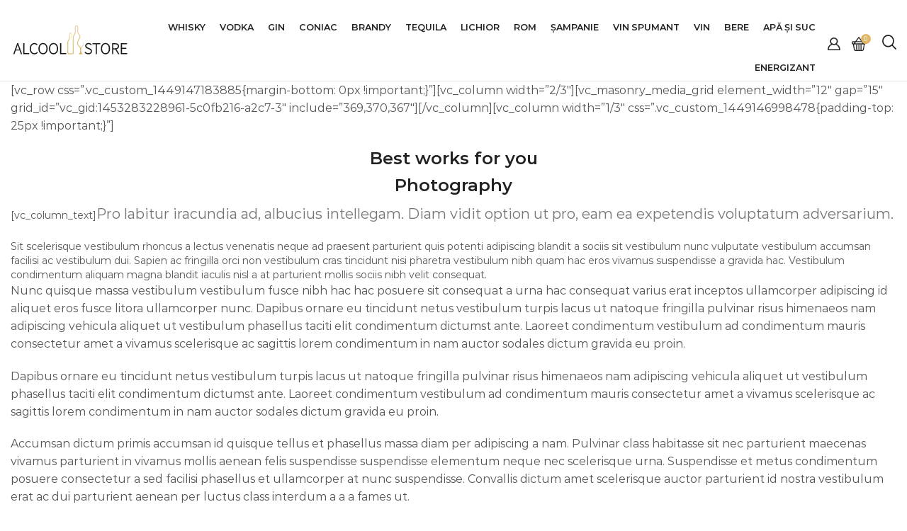

--- FILE ---
content_type: image/svg+xml
request_url: https://alcoolstore.ro/wp-content/uploads/2017/07/Alcool-Store-01.svg
body_size: 2400
content:
<?xml version="1.0" encoding="utf-8"?>
<!-- Generator: Adobe Illustrator 23.0.2, SVG Export Plug-In . SVG Version: 6.00 Build 0)  -->
<svg version="1.1" id="Layer_1" xmlns="http://www.w3.org/2000/svg" xmlns:xlink="http://www.w3.org/1999/xlink" x="0px" y="0px"
	 viewBox="0 0 606.7 174.5" style="enable-background:new 0 0 606.7 174.5;" xml:space="preserve">
<style type="text/css">
	.st0{fill:#E6C07D;}
	.st1{fill:url(#SVGID_1_);}
	.st2{fill:#191919;}
	.st3{fill:url(#SVGID_2_);}
	.st4{fill:#191919;stroke:#191919;stroke-width:2;stroke-miterlimit:10;}
	.st5{fill:url(#SVGID_3_);}
	.st6{fill:#ECCB9A;}
	.st7{fill:#DAAD4F;}
</style>
<polygon class="st0" points="344.1,14.1 344.1,14.1 344.1,14.1 "/>
<g>
	<g>
		<path class="st2" d="M33.3,102.6l-19.8,56.2h6.1l6.4-18.6h19.8l6.3,18.6h6.3l-19.8-56.2H33.3z M30.8,126.3
			c1.8-5.3,3.5-10.2,5.1-15.7c1.7,5.6,3.4,10.6,5.1,15.7l2.9,8.7H27.8L30.8,126.3z"/>
		<polygon class="st2" points="70.2,102.6 64.3,102.6 64.3,158.8 95.1,158.8 95.1,153.4 70.2,153.4 		"/>
		<path class="st2" d="M134.2,147.9c-3.9,4.4-7.9,6.3-12.9,6.3c-11,0-17.8-9.1-17.8-23.6c0-14.4,6.9-23.3,18.1-23.3
			c4.2,0,8,1.8,11,5.2l0.8,0.9l3.7-4.2l-0.6-0.7c-1.8-2.1-6.8-6.8-14.9-6.8c-14.7,0-24.2,11.4-24.2,29c0,17.5,9.5,29.2,23.7,29.2
			c6.8,0,12.1-2.6,16.9-8.1l0.6-0.7L135,147L134.2,147.9z"/>
		<path class="st2" d="M165.1,101.6c-14,0-23.4,11.6-23.4,28.9c0,17.5,9.4,29.3,23.4,29.3c14,0,23.4-11.8,23.4-29.3
			C188.4,113.2,179.1,101.6,165.1,101.6z M165.1,154.2c-10.5,0-17.2-9.3-17.2-23.7c0-14.2,6.8-23.3,17.2-23.3s17.2,9.2,17.2,23.3
			C182.3,144.9,175.6,154.2,165.1,154.2z"/>
		<path class="st2" d="M218.6,101.6c-14,0-23.4,11.6-23.4,28.9c0,17.5,9.4,29.3,23.4,29.3c14,0,23.4-11.8,23.4-29.3
			C241.9,113.2,232.5,101.6,218.6,101.6z M218.6,154.2c-10.5,0-17.2-9.3-17.2-23.7c0-14.2,6.8-23.3,17.2-23.3s17.2,9.2,17.2,23.3
			C235.8,144.9,229,154.2,218.6,154.2z"/>
		<polygon class="st2" points="258.1,153.4 258.1,102.6 252.2,102.6 252.2,158.8 283,158.8 283,153.4 		"/>
	</g>
	<g>
		<path class="st2" d="M402.7,128.9l-8.2-3.7c-3.9-1.7-8.7-3.8-8.7-9.4c0-5.2,4.3-8.6,10.8-8.6c4.7,0,8.9,1.8,12.1,5.2l0.8,0.9
			l3.6-4.2l-0.7-0.7c-4.1-4.3-9.8-6.8-15.9-6.8c-9.7,0-16.8,6.1-16.8,14.4c0,9.3,8.1,12.9,11.6,14.4l8.2,3.7
			c5.7,2.5,9.1,4.5,9.1,10.3c0,5.9-4.9,9.8-12.4,9.8c-5.7,0-11.1-2.5-15-6.9l-0.8-0.9l-3.9,4.2l0.7,0.7c4.9,5.6,11.5,8.5,19.1,8.5
			c10.8,0,18.4-6.4,18.4-15.6C414.7,135,408.5,131.5,402.7,128.9z"/>
		<polygon class="st2" points="416.6,108 433.8,108 433.8,158.8 439.8,158.8 439.8,108 457,108 457,102.6 416.6,102.6 		"/>
		<path class="st2" d="M483.3,101.6c-14,0-23.4,11.6-23.4,28.9c0,17.5,9.4,29.3,23.4,29.3c14,0,23.4-11.8,23.4-29.3
			C506.7,113.2,497.3,101.6,483.3,101.6z M483.3,154.2c-10.5,0-17.2-9.3-17.2-23.7c0-14.2,6.8-23.3,17.2-23.3
			c10.5,0,17.2,9.2,17.2,23.3C500.5,144.9,493.8,154.2,483.3,154.2z"/>
		<path class="st2" d="M552.4,118c0-10.2-6.4-15.4-18.9-15.4h-16.5v56.2h6V134h9.8l14.6,24.8h6.9l-15.1-25.3
			C547.6,131.8,552.4,126.2,552.4,118z M522.9,108h9.6c9.7,0,13.8,3,13.8,10c0,7.2-4.5,10.7-13.8,10.7h-9.6V108z"/>
		<polygon class="st2" points="567.5,153.4 567.5,131.8 589.2,131.8 589.2,126.3 567.5,126.3 567.5,108 593.3,108 593.3,102.6 
			561.5,102.6 561.5,158.8 594.1,158.8 594.1,153.4 		"/>
	</g>
	<linearGradient id="SVGID_1_" gradientUnits="userSpaceOnUse" x1="331.0357" y1="159.0146" x2="331.0357" y2="10.9844">
		<stop  offset="0" style="stop-color:#DAAD4F"/>
		<stop  offset="1" style="stop-color:#ECCB9A"/>
	</linearGradient>
	<path class="st1" d="M371.5,95.9c-0.9-3.1-2.1-6.1-3.4-9c1.1,3,2.2,6,2.8,9.2c0.7,3.1,0.9,6.3,0.5,9.4c-0.4,3.1-1.6,6-3.3,8.6
		c-1.7,2.6-4.1,4.6-6.4,6.9c-1.1,1.2-2.3,2.4-3.2,3.9c-0.5,0.7-0.9,1.5-1.2,2.3c-0.3-1.3-0.7-2.6-1.3-3.8c-0.7-1.3-1.6-2.5-2.6-3.5
		c-1.9-2-4-3.4-5.6-5.1c-3.1-3.3-4.6-8-4.6-12.6c-0.1-4.7,1.1-9.5,3.1-13.9c1-2.2,2.1-4.4,3.5-6.3c1.4-2,3-4.1,4.2-6.6
		c0.6-1.2,1.1-2.6,1.4-4.1c0.1-0.4,0.1-0.8,0.1-1.2c0-0.4,0-0.8,0-1.2l-0.1-0.6l-0.1-0.5c-0.1-0.4-0.1-0.7-0.2-1.1
		c-0.7-2.8-1.9-5.2-3.3-7.4c-1.3-2.3-2.8-4.3-4.1-6.4c-0.6-1-1.3-2.1-1.8-3.1c-0.1-0.3-0.2-0.5-0.4-0.8c-0.1-0.3-0.2-0.5-0.3-0.7
		l-0.2-0.7l-0.2-0.8c-0.4-2.3-0.6-4.8-0.7-7.3c-0.1-2.5-0.1-5-0.1-7.5l0-7.6c0-2.5,0-5-0.1-7.7l0-0.5l0-0.3l-0.1-0.3l-0.1-0.7
		c-0.1-0.3-0.3-0.6-0.4-0.9c-0.7-1-1.6-1.5-2.3-1.9c-1.5-0.7-2.9-0.9-4.4-1c-1.4-0.1-2.9,0-4.4,0.5c-0.8,0.2-1.6,0.6-2.3,1.2
		c-0.4,0.4-0.7,0.7-1,1.1c-0.1,0.2-0.3,0.5-0.4,0.7c-0.1,0.2-0.1,0.4-0.2,0.6c-0.5,1.7-0.5,2.9-0.6,4.2c-0.1,1.3-0.2,2.6-0.2,3.9
		c-0.1,2.6-0.1,5.1-0.1,7.6c-0.1,5.1,0,10.1-0.2,15.1c0,0.6,0,1.2-0.1,1.8c0,0.3,0,0.6-0.1,0.9l-0.1,0.8c-0.2,0.9-0.6,2-1.1,3.1
		c-1,2.2-2.3,4.3-3.6,6.6c-1.2,2.2-2.5,4.5-3.5,6.9c-0.5,1.2-1,2.5-1.4,3.8l-0.3,1l-0.1,1c-0.1,0.7-0.2,1.4-0.2,2
		c-0.4,5.8-0.3,11.5-0.3,17.3c-0.1,5.9,0.3,41.2,0.5,52.9c0,1.5,0.1,3.1,0.1,4.6c0,1.7,0,3.5-0.5,5.2c-0.1,0.4-0.3,0.8-0.6,1.1
		c-0.4,0.3-0.9,0.5-1.4,0.6c-2.5,0.5-5.2,0.3-7.7,0.3c-2.7,0-5.4,0-8.1-0.2c-1.1-0.1-2.3-0.1-3.2-0.8c-2.3-1.7-2.4-5.1-2.3-7.7
		c0.1-3.7,0-7.4,0-11.1c-0.1-8.8-0.1-17.7-0.2-26.5c0-1.4,0-2.8-0.1-4.3c-0.1-4.1-0.1-8.2,1.3-12c1.3-3.5,3.8-6.4,5.3-9.8
		c3.9-8.3,1.9-18,2.1-27.2c0.1-2.5,0.8-5.7,3.3-6.1c1.5-0.3,3.1,0.7,3.9,2.1c0.8,1.4,0.9,3,1,4.6c0.2,4.7-0.4,9.4-0.3,14.2
		c0.1,4.7,0.9,9.6,3.6,13.5c-2.2-3.6-2.9-8-2.8-12.3c0.1-4.2,0.8-8.5,1.1-12.7c0.2-2.6,0.2-5.4-0.9-7.8c-1.1-2.4-3.7-4.3-6.3-3.8
		c-1.8,0.3-3.3,1.7-4.1,3.4c-0.8,1.6-1.1,3.5-1.3,5.3c-0.7,8.1,0.6,16.6-2.5,24.1c-1.5,3.5-3.9,6.6-5.4,10.2
		c-2.2,5.3-1.8,11.1-1.6,16.9c0.2,8.5,0.1,17.1,0.1,25.6c0,4.2,0.1,8.3,0.1,12.5c0.1,3.9-0.2,9.8,3.6,12.2c1.6,1,3.6,1.1,5.5,1.1
		c4.7,0,9.4,0,14,0c3.2,0,6.3-0.6,7.4-4c0.6-1.7,0.6-3.6,0.6-5.5c-0.1-11.7-0.4-23.4-0.4-35.1c0-8.9,0-17.8,0-26.7
		c0-4.5-0.1-9,0.2-13.5c0-0.6,0.1-1.2,0.2-1.7l0.1-0.9l0.2-0.8c0.3-1.1,0.7-2.2,1.2-3.3c1-2.2,2.1-4.4,3.3-6.6
		c1.2-2.2,2.5-4.4,3.7-6.8c0.6-1.2,1.1-2.4,1.5-4L331,49c0-0.4,0-0.7,0.1-1c0.1-0.7,0.1-1.3,0.1-2c0.2-5.1,0.1-10.2,0.2-15.2
		c0-2.5,0.1-5,0.1-7.5c0-1.3,0.1-2.5,0.2-3.7l0.2-1.8c0.1-0.5,0.2-1.2,0.3-1.5c0-1,2.4-1.6,4.5-1.5c1.1,0.1,2.2,0.3,3,0.7l0.3,0.1
		c0.1,0.1,0.1,0.1,0.2,0.1c0.1,0,0.2,0.3,0.2,0.4l0,0.1l0,0.2l0,0.4c0.1,2.3,0.1,4.9,0.1,7.4l0,7.6c0,2.5,0.1,5.1,0.1,7.6
		c0.1,2.6,0.3,5.1,0.7,7.8l0.2,1c0.1,0.4,0.2,0.7,0.3,1.1c0.1,0.4,0.2,0.7,0.4,1c0.1,0.3,0.3,0.6,0.4,0.9c0.6,1.2,1.3,2.4,2,3.5
		c1.4,2.2,2.8,4.3,4.1,6.4c1.3,2.1,2.3,4.2,2.8,6.4c0.3,1.1,0.4,2,0.2,3c-0.2,1-0.5,2-1,3c-1,2-2.5,4-4,6.2
		c-1.5,2.2-2.7,4.5-3.8,6.9c-2.1,4.8-3.5,10.1-3.4,15.5c0.1,5.4,1.8,11,5.7,15.2c1.9,2,4,3.5,5.6,5.2c1.6,1.6,2.5,3.4,2.9,5.7
		c0.8,4.7,0.9,9.8,0.7,14.7c-0.1,1.2-0.1,2.5-0.3,3.7l-0.2,1.8c-0.1,0.6-0.2,1.1-0.4,1.6c-1.1,3.9-4.1,6.6-7.2,9c0,0,22.1,0,22.1,0
		c-0.1,0-0.3-0.2-0.3-0.2c-0.1-0.1-0.3-0.2-0.4-0.3c-0.3-0.2-0.6-0.4-0.8-0.6c-0.6-0.4-1.1-0.8-1.6-1.3c-1-0.8-2-1.7-2.8-2.8
		c-0.4-0.5-0.8-1-1.1-1.6c-0.3-0.5-0.6-1-0.8-1.5c-0.3-0.6-0.5-1.3-0.7-2c-1.1-4.7-1-15.5-0.5-18.4c0.3-1.5,0.7-2.9,1.4-4.1
		c0.7-1.3,1.7-2.5,2.7-3.7c2.1-2.3,4.5-4.6,6.2-7.5c1.7-2.8,2.8-6.1,3.1-9.4C372.8,102.3,372.4,99.1,371.5,95.9z"/>
</g>
</svg>
